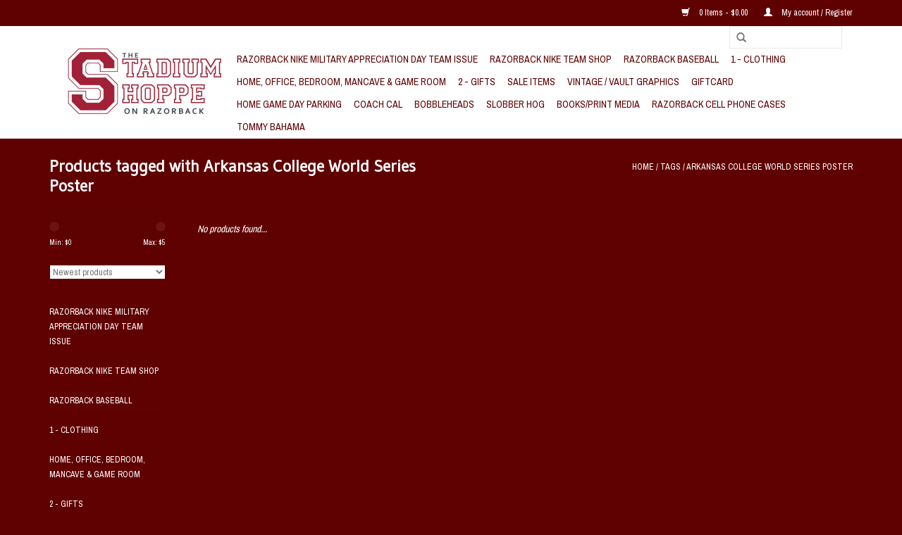

--- FILE ---
content_type: text/html;charset=utf-8
request_url: https://www.shoppeonrazorback.com/tags/arkansas-college-world-series-poster/?source=facebook
body_size: 7519
content:
<!DOCTYPE html>
<html lang="us">
  <head>
    <meta charset="utf-8"/>
<!-- [START] 'blocks/head.rain' -->
<!--

  (c) 2008-2026 Lightspeed Netherlands B.V.
  http://www.lightspeedhq.com
  Generated: 26-01-2026 @ 16:32:15

-->
<link rel="canonical" href="https://www.shoppeonrazorback.com/tags/arkansas-college-world-series-poster/"/>
<link rel="alternate" href="https://www.shoppeonrazorback.com/index.rss" type="application/rss+xml" title="New products"/>
<meta name="robots" content="noodp,noydir"/>
<link href="https://plus.google.com/103262290626753052990" rel="publisher"/>
<meta property="og:url" content="https://www.shoppeonrazorback.com/tags/arkansas-college-world-series-poster/?source=facebook"/>
<meta property="og:site_name" content="The Stadium Shoppe On Razorback"/>
<meta property="og:title" content="Arkansas College World Series Poster"/>
<meta property="og:description" content="Locally owned by a family of REAL University of Arkansas Alumns. The Stadium Shoppe on Razorback is the best Arkansas Razorbacks Fan Shop featuring clothing, gi"/>
<!--[if lt IE 9]>
<script src="https://cdn.shoplightspeed.com/assets/html5shiv.js?2025-02-20"></script>
<![endif]-->
<!-- [END] 'blocks/head.rain' -->
    <title>Arkansas College World Series Poster - The Stadium Shoppe On Razorback</title>
    <meta name="description" content="Locally owned by a family of REAL University of Arkansas Alumns. The Stadium Shoppe on Razorback is the best Arkansas Razorbacks Fan Shop featuring clothing, gi" />
    <meta name="keywords" content="Arkansas, College, World, Series, Poster, Arkansas Razorbacks, Arkansas, Razorbacks, Razorback Merchandise, Razorback Gifts, Razorback Clothing, University Of Arkansas, U Of A, Razorback Fan Shop, Arkansas Razorback Apparel,  Arkansas Razorback Fan S" />
    <meta http-equiv="X-UA-Compatible" content="IE=edge,chrome=1">
    <meta name="viewport" content="width=device-width, initial-scale=1.0">
    <meta name="apple-mobile-web-app-capable" content="yes">
    <meta name="apple-mobile-web-app-status-bar-style" content="black">
    <meta property="fb:app_id" content="966242223397117"/>


    <link rel="shortcut icon" href="https://cdn.shoplightspeed.com/shops/603272/themes/17/assets/favicon.ico?20220407210622" type="image/x-icon" />
    <link href='//fonts.googleapis.com/css?family=Archivo%20Narrow:400,300,600' rel='stylesheet' type='text/css'>
    <link href='//fonts.googleapis.com/css?family=Gudea:400,300,600' rel='stylesheet' type='text/css'>
    <link rel="shortcut icon" href="https://cdn.shoplightspeed.com/shops/603272/themes/17/assets/favicon.ico?20220407210622" type="image/x-icon" /> 
    <link rel="stylesheet" href="https://cdn.shoplightspeed.com/shops/603272/themes/17/assets/bootstrap.css?20250212173158" />
    <link rel="stylesheet" href="https://cdn.shoplightspeed.com/shops/603272/themes/17/assets/style.css?20250212173158" />    
    <link rel="stylesheet" href="https://cdn.shoplightspeed.com/shops/603272/themes/17/assets/settings.css?20250212173158" />  
    <link rel="stylesheet" href="https://cdn.shoplightspeed.com/assets/gui-2-0.css?2025-02-20" />
    <link rel="stylesheet" href="https://cdn.shoplightspeed.com/assets/gui-responsive-2-0.css?2025-02-20" />   
    <link rel="stylesheet" href="https://cdn.shoplightspeed.com/shops/603272/themes/17/assets/custom.css?20250212173158" />
    <script src="https://cdn.shoplightspeed.com/assets/jquery-1-9-1.js?2025-02-20"></script>
    <script src="https://cdn.shoplightspeed.com/assets/jquery-ui-1-10-1.js?2025-02-20"></script>
   
    <script type="text/javascript" src="https://cdn.shoplightspeed.com/shops/603272/themes/17/assets/global.js?20250212173158"></script>

    <script type="text/javascript" src="https://cdn.shoplightspeed.com/shops/603272/themes/17/assets/jcarousel.js?20250212173158"></script>
    <script type="text/javascript" src="https://cdn.shoplightspeed.com/assets/gui.js?2025-02-20"></script>
    <script type="text/javascript" src="https://cdn.shoplightspeed.com/assets/gui-responsive-2-0.js?2025-02-20"></script>
    <script type='text/javascript' src='//platform-api.sharethis.com/js/sharethis.js#property=58ff075da9dabe0012b03331&product=inline-share-buttons' async='async'></script>  
        
    <!--[if lt IE 9]>
    <link rel="stylesheet" href="https://cdn.shoplightspeed.com/shops/603272/themes/17/assets/style-ie.css?20250212173158" />
    <![endif]-->
  </head>
  <body>  
    <header>
      <div class="topnav">
        <div class="container">
                    <div class="right">
            <a href="https://www.shoppeonrazorback.com/cart/" title="Cart" class="cart"> 
              <span class="glyphicon glyphicon-shopping-cart"></span>
              0 Items - $0.00
            </a>
            <a href="https://www.shoppeonrazorback.com/account/" title="My account" class="my-account">
              <span class="glyphicon glyphicon-user"></span>
                            My account / Register
                          </a>
          </div>
        </div>
      </div>
      <div class="navigation container">
        <div class="align">
          <ul class="burger">
            <img src="https://cdn.shoplightspeed.com/shops/603272/themes/17/assets/hamburger.png?20250212173158" width="32" height="32" alt="Menu">
          </ul>
          <div class="vertical logo">
            <a href="https://www.shoppeonrazorback.com/" title="University of Arkansas Razorbacks Fan Super Store - Owned by REAL RAZORBACK ALUMNS!">
              <img src="https://cdn.shoplightspeed.com/shops/603272/themes/17/assets/logo.png?20220407210622" alt="University of Arkansas Razorbacks Fan Super Store - Owned by REAL RAZORBACK ALUMNS!" />
            </a>
          </div>
          <nav class="nonbounce desktop vertical">
            <form action="https://www.shoppeonrazorback.com/search/" method="get" id="formSearch">
              <input type="text" name="q" autocomplete="off"  value=""/>
              <span onclick="$('#formSearch').submit();" title="Search" class="glyphicon glyphicon-search"></span>
            </form>            
            <ul>
              <li class="item home ">
                <a class="itemLink" href="https://www.shoppeonrazorback.com/">Home</a>
              </li>
                            <li class="item">
                <a class="itemLink" href="https://www.shoppeonrazorback.com/razorback-nike-military-appreciation-day-team-issu/" title="Razorback NIKE Military Appreciation Day Team Issue">Razorback NIKE Military Appreciation Day Team Issue</a>
                              </li>
                            <li class="item">
                <a class="itemLink" href="https://www.shoppeonrazorback.com/razorback-nike-team-shop/" title="Razorback NIKE Team Shop">Razorback NIKE Team Shop</a>
                              </li>
                            <li class="item">
                <a class="itemLink" href="https://www.shoppeonrazorback.com/razorback-baseball/" title="Razorback Baseball">Razorback Baseball</a>
                              </li>
                            <li class="item sub">
                <a class="itemLink" href="https://www.shoppeonrazorback.com/1-clothing/" title="1 - Clothing">1 - Clothing</a>
                                <span class="glyphicon glyphicon-play"></span>
                <ul class="subnav">
                                    <li class="subitem">
                    <a class="subitemLink" href="https://www.shoppeonrazorback.com/1-clothing/womens/" title="Women&#039;s">Women&#039;s</a>
                                        <ul class="subnav">
                                            <li class="subitem">
                        <a class="subitemLink" href="https://www.shoppeonrazorback.com/1-clothing/womens/accessories/" title="Accessories">Accessories</a>
                      </li>
                                            <li class="subitem">
                        <a class="subitemLink" href="https://www.shoppeonrazorback.com/1-clothing/womens/outerwear/" title="Outerwear">Outerwear</a>
                      </li>
                                            <li class="subitem">
                        <a class="subitemLink" href="https://www.shoppeonrazorback.com/1-clothing/womens/razorback-womens-purses-handbags/" title="Razorback Women&#039;s Purses &amp; Handbags">Razorback Women&#039;s Purses &amp; Handbags</a>
                      </li>
                                            <li class="subitem">
                        <a class="subitemLink" href="https://www.shoppeonrazorback.com/1-clothing/womens/crew/" title="Crew">Crew</a>
                      </li>
                                            <li class="subitem">
                        <a class="subitemLink" href="https://www.shoppeonrazorback.com/1-clothing/womens/shorts/" title="Shorts">Shorts</a>
                      </li>
                                            <li class="subitem">
                        <a class="subitemLink" href="https://www.shoppeonrazorback.com/1-clothing/womens/fashion-turtleneck/" title="Fashion / Turtleneck">Fashion / Turtleneck</a>
                      </li>
                                            <li class="subitem">
                        <a class="subitemLink" href="https://www.shoppeonrazorback.com/1-clothing/womens/hooded-crew/" title="Hooded Crew">Hooded Crew</a>
                      </li>
                                            <li class="subitem">
                        <a class="subitemLink" href="https://www.shoppeonrazorback.com/1-clothing/womens/tanks/" title="Tanks">Tanks</a>
                      </li>
                                            <li class="subitem">
                        <a class="subitemLink" href="https://www.shoppeonrazorback.com/1-clothing/womens/polos-button/" title="Polos &amp; Button">Polos &amp; Button</a>
                      </li>
                                            <li class="subitem">
                        <a class="subitemLink" href="https://www.shoppeonrazorback.com/1-clothing/womens/womens-dresses-skirts/" title="Women&#039;s Dresses &amp; Skirts">Women&#039;s Dresses &amp; Skirts</a>
                      </li>
                                          </ul>
                                      </li>
                                    <li class="subitem">
                    <a class="subitemLink" href="https://www.shoppeonrazorback.com/1-clothing/mens/" title="Men&#039;s">Men&#039;s</a>
                                        <ul class="subnav">
                                            <li class="subitem">
                        <a class="subitemLink" href="https://www.shoppeonrazorback.com/1-clothing/mens/short-sleeve-tee/" title="Short Sleeve Tee">Short Sleeve Tee</a>
                      </li>
                                            <li class="subitem">
                        <a class="subitemLink" href="https://www.shoppeonrazorback.com/1-clothing/mens/outerwear/" title="Outerwear">Outerwear</a>
                      </li>
                                            <li class="subitem">
                        <a class="subitemLink" href="https://www.shoppeonrazorback.com/1-clothing/mens/long-sleeve-tees/" title="Long Sleeve Tee&#039;s">Long Sleeve Tee&#039;s</a>
                      </li>
                                            <li class="subitem">
                        <a class="subitemLink" href="https://www.shoppeonrazorback.com/1-clothing/mens/shorts/" title="Shorts">Shorts</a>
                      </li>
                                            <li class="subitem">
                        <a class="subitemLink" href="https://www.shoppeonrazorback.com/1-clothing/mens/crewneck-sweatshirt/" title="Crewneck Sweatshirt">Crewneck Sweatshirt</a>
                      </li>
                                            <li class="subitem">
                        <a class="subitemLink" href="https://www.shoppeonrazorback.com/1-clothing/mens/hooded-crew/" title="Hooded Crew">Hooded Crew</a>
                      </li>
                                            <li class="subitem">
                        <a class="subitemLink" href="https://www.shoppeonrazorback.com/1-clothing/mens/jerseys-uniforms/" title="Jerseys &amp; Uniforms">Jerseys &amp; Uniforms</a>
                      </li>
                                            <li class="subitem">
                        <a class="subitemLink" href="https://www.shoppeonrazorback.com/1-clothing/mens/polos-button-up-shirts/" title="Polos &amp; Button Up Shirts">Polos &amp; Button Up Shirts</a>
                      </li>
                                            <li class="subitem">
                        <a class="subitemLink" href="https://www.shoppeonrazorback.com/1-clothing/mens/accessories/" title="Accessories">Accessories</a>
                      </li>
                                            <li class="subitem">
                        <a class="subitemLink" href="https://www.shoppeonrazorback.com/1-clothing/mens/dress-shirt-turtleneck/" title="Dress Shirt, Turtleneck">Dress Shirt, Turtleneck</a>
                      </li>
                                            <li class="subitem">
                        <a class="subitemLink" href="https://www.shoppeonrazorback.com/1-clothing/mens/1-4-zip-pullover/" title="1/4 Zip Pullover">1/4 Zip Pullover</a>
                      </li>
                                            <li class="subitem">
                        <a class="subitemLink" href="https://www.shoppeonrazorback.com/1-clothing/mens/mens-big-tall/" title="Men&#039;s Big &amp; Tall">Men&#039;s Big &amp; Tall</a>
                      </li>
                                          </ul>
                                      </li>
                                    <li class="subitem">
                    <a class="subitemLink" href="https://www.shoppeonrazorback.com/1-clothing/hats-headwear/" title="Hats &amp; Headwear">Hats &amp; Headwear</a>
                                        <ul class="subnav">
                                            <li class="subitem">
                        <a class="subitemLink" href="https://www.shoppeonrazorback.com/1-clothing/hats-headwear/one-size-fits-most/" title="One Size Fits Most">One Size Fits Most</a>
                      </li>
                                            <li class="subitem">
                        <a class="subitemLink" href="https://www.shoppeonrazorback.com/1-clothing/hats-headwear/adjustable-osfm/" title="Adjustable - OSFM">Adjustable - OSFM</a>
                      </li>
                                            <li class="subitem">
                        <a class="subitemLink" href="https://www.shoppeonrazorback.com/1-clothing/hats-headwear/visor/" title="Visor">Visor</a>
                      </li>
                                            <li class="subitem">
                        <a class="subitemLink" href="https://www.shoppeonrazorback.com/1-clothing/hats-headwear/knit-beanie/" title="Knit / Beanie">Knit / Beanie</a>
                      </li>
                                          </ul>
                                      </li>
                                    <li class="subitem">
                    <a class="subitemLink" href="https://www.shoppeonrazorback.com/1-clothing/youth-toddlers-infants/" title="Youth, Toddlers &amp; Infants">Youth, Toddlers &amp; Infants</a>
                                        <ul class="subnav">
                                            <li class="subitem">
                        <a class="subitemLink" href="https://www.shoppeonrazorback.com/1-clothing/youth-toddlers-infants/infant/" title="Infant">Infant</a>
                      </li>
                                            <li class="subitem">
                        <a class="subitemLink" href="https://www.shoppeonrazorback.com/1-clothing/youth-toddlers-infants/toddler/" title="Toddler">Toddler</a>
                      </li>
                                            <li class="subitem">
                        <a class="subitemLink" href="https://www.shoppeonrazorback.com/1-clothing/youth-toddlers-infants/youth/" title="Youth">Youth</a>
                      </li>
                                            <li class="subitem">
                        <a class="subitemLink" href="https://www.shoppeonrazorback.com/1-clothing/youth-toddlers-infants/accessories/" title="Accessories">Accessories</a>
                      </li>
                                          </ul>
                                      </li>
                                    <li class="subitem">
                    <a class="subitemLink" href="https://www.shoppeonrazorback.com/1-clothing/columbia/" title="Columbia">Columbia</a>
                                      </li>
                                    <li class="subitem">
                    <a class="subitemLink" href="https://www.shoppeonrazorback.com/1-clothing/hogtoons/" title="Hogtoons">Hogtoons</a>
                                      </li>
                                  </ul>
                              </li>
                            <li class="item sub">
                <a class="itemLink" href="https://www.shoppeonrazorback.com/home-office-bedroom-mancave-game-room/" title="Home, Office, Bedroom, Mancave &amp; Game Room">Home, Office, Bedroom, Mancave &amp; Game Room</a>
                                <span class="glyphicon glyphicon-play"></span>
                <ul class="subnav">
                                    <li class="subitem">
                    <a class="subitemLink" href="https://www.shoppeonrazorback.com/home-office-bedroom-mancave-game-room/razorback-lawn-decorations-stencils/" title="Razorback Lawn Decorations &amp; Stencils">Razorback Lawn Decorations &amp; Stencils</a>
                                      </li>
                                    <li class="subitem">
                    <a class="subitemLink" href="https://www.shoppeonrazorback.com/home-office-bedroom-mancave-game-room/razorback-bedroom-collection/" title="Razorback Bedroom Collection">Razorback Bedroom Collection</a>
                                        <ul class="subnav">
                                            <li class="subitem">
                        <a class="subitemLink" href="https://www.shoppeonrazorback.com/home-office-bedroom-mancave-game-room/razorback-bedroom-collection/the-razorback-sideline-bedroom-collection/" title="The Razorback Sideline Bedroom Collection">The Razorback Sideline Bedroom Collection</a>
                      </li>
                                            <li class="subitem">
                        <a class="subitemLink" href="https://www.shoppeonrazorback.com/home-office-bedroom-mancave-game-room/razorback-bedroom-collection/the-razorback-locker-room-bedroom-collection/" title="The Razorback Locker Room Bedroom Collection">The Razorback Locker Room Bedroom Collection</a>
                      </li>
                                          </ul>
                                      </li>
                                    <li class="subitem">
                    <a class="subitemLink" href="https://www.shoppeonrazorback.com/home-office-bedroom-mancave-game-room/razorback-man-fan-cave/" title="Razorback Man/Fan Cave">Razorback Man/Fan Cave</a>
                                      </li>
                                    <li class="subitem">
                    <a class="subitemLink" href="https://www.shoppeonrazorback.com/home-office-bedroom-mancave-game-room/game-room/" title="Game Room">Game Room</a>
                                        <ul class="subnav">
                                            <li class="subitem">
                        <a class="subitemLink" href="https://www.shoppeonrazorback.com/home-office-bedroom-mancave-game-room/game-room/gaming-tables/" title="Gaming Tables">Gaming Tables</a>
                      </li>
                                            <li class="subitem">
                        <a class="subitemLink" href="https://www.shoppeonrazorback.com/home-office-bedroom-mancave-game-room/game-room/gaming-accessories/" title="Gaming Accessories">Gaming Accessories</a>
                      </li>
                                            <li class="subitem">
                        <a class="subitemLink" href="https://www.shoppeonrazorback.com/home-office-bedroom-mancave-game-room/game-room/dart-boards/" title="Dart Boards">Dart Boards</a>
                      </li>
                                          </ul>
                                      </li>
                                    <li class="subitem">
                    <a class="subitemLink" href="https://www.shoppeonrazorback.com/home-office-bedroom-mancave-game-room/glassware-barware/" title="Glassware / Barware">Glassware / Barware</a>
                                        <ul class="subnav">
                                            <li class="subitem">
                        <a class="subitemLink" href="https://www.shoppeonrazorback.com/home-office-bedroom-mancave-game-room/glassware-barware/glassware/" title="Glassware">Glassware</a>
                      </li>
                                            <li class="subitem">
                        <a class="subitemLink" href="https://www.shoppeonrazorback.com/home-office-bedroom-mancave-game-room/glassware-barware/plasticware-cups/" title="Plasticware/Cups">Plasticware/Cups</a>
                      </li>
                                            <li class="subitem">
                        <a class="subitemLink" href="https://www.shoppeonrazorback.com/home-office-bedroom-mancave-game-room/glassware-barware/water-bottles/" title="Water Bottles">Water Bottles</a>
                      </li>
                                            <li class="subitem">
                        <a class="subitemLink" href="https://www.shoppeonrazorback.com/home-office-bedroom-mancave-game-room/glassware-barware/car-mug/" title="Car Mug">Car Mug</a>
                      </li>
                                            <li class="subitem">
                        <a class="subitemLink" href="https://www.shoppeonrazorback.com/home-office-bedroom-mancave-game-room/glassware-barware/mugs/" title="Mugs">Mugs</a>
                      </li>
                                          </ul>
                                      </li>
                                    <li class="subitem">
                    <a class="subitemLink" href="https://www.shoppeonrazorback.com/home-office-bedroom-mancave-game-room/furniture/" title="Furniture">Furniture</a>
                                      </li>
                                    <li class="subitem">
                    <a class="subitemLink" href="https://www.shoppeonrazorback.com/home-office-bedroom-mancave-game-room/bedding/" title="Bedding">Bedding</a>
                                        <ul class="subnav">
                                            <li class="subitem">
                        <a class="subitemLink" href="https://www.shoppeonrazorback.com/home-office-bedroom-mancave-game-room/bedding/blankets/" title="Blankets">Blankets</a>
                      </li>
                                          </ul>
                                      </li>
                                    <li class="subitem">
                    <a class="subitemLink" href="https://www.shoppeonrazorback.com/home-office-bedroom-mancave-game-room/bar-stools-tables/" title="Bar Stools &amp; Tables">Bar Stools &amp; Tables</a>
                                      </li>
                                    <li class="subitem">
                    <a class="subitemLink" href="https://www.shoppeonrazorback.com/home-office-bedroom-mancave-game-room/wall-hanging-art/" title="Wall Hanging/Art">Wall Hanging/Art</a>
                                      </li>
                                    <li class="subitem">
                    <a class="subitemLink" href="https://www.shoppeonrazorback.com/home-office-bedroom-mancave-game-room/arkansas-razorback-floor-covering/" title="Arkansas Razorback Floor Covering">Arkansas Razorback Floor Covering</a>
                                      </li>
                                    <li class="subitem">
                    <a class="subitemLink" href="https://www.shoppeonrazorback.com/home-office-bedroom-mancave-game-room/lamps-lighting/" title="Lamps &amp; Lighting">Lamps &amp; Lighting</a>
                                      </li>
                                    <li class="subitem">
                    <a class="subitemLink" href="https://www.shoppeonrazorback.com/home-office-bedroom-mancave-game-room/misc-razorback-housewares/" title="Misc. Razorback Housewares">Misc. Razorback Housewares</a>
                                      </li>
                                  </ul>
                              </li>
                            <li class="item sub">
                <a class="itemLink" href="https://www.shoppeonrazorback.com/2-gifts/" title="2 - Gifts">2 - Gifts</a>
                                <span class="glyphicon glyphicon-play"></span>
                <ul class="subnav">
                                    <li class="subitem">
                    <a class="subitemLink" href="https://www.shoppeonrazorback.com/2-gifts/automotive/" title="Automotive">Automotive</a>
                                      </li>
                                    <li class="subitem">
                    <a class="subitemLink" href="https://www.shoppeonrazorback.com/2-gifts/flags-flag-accessories/" title="Flags &amp; Flag Accessories">Flags &amp; Flag Accessories</a>
                                        <ul class="subnav">
                                            <li class="subitem">
                        <a class="subitemLink" href="https://www.shoppeonrazorback.com/2-gifts/flags-flag-accessories/car-flags/" title="Car Flags">Car Flags</a>
                      </li>
                                            <li class="subitem">
                        <a class="subitemLink" href="https://www.shoppeonrazorback.com/2-gifts/flags-flag-accessories/house-flags/" title="House Flags">House Flags</a>
                      </li>
                                          </ul>
                                      </li>
                                    <li class="subitem">
                    <a class="subitemLink" href="https://www.shoppeonrazorback.com/2-gifts/drinkware-tumblers/" title="Drinkware / Tumblers">Drinkware / Tumblers</a>
                                      </li>
                                    <li class="subitem">
                    <a class="subitemLink" href="https://www.shoppeonrazorback.com/2-gifts/pet-supplies/" title="Pet Supplies">Pet Supplies</a>
                                      </li>
                                    <li class="subitem">
                    <a class="subitemLink" href="https://www.shoppeonrazorback.com/2-gifts/general-gifts/" title="General Gifts">General Gifts</a>
                                        <ul class="subnav">
                                            <li class="subitem">
                        <a class="subitemLink" href="https://www.shoppeonrazorback.com/2-gifts/general-gifts/golf/" title="Golf">Golf</a>
                      </li>
                                          </ul>
                                      </li>
                                    <li class="subitem">
                    <a class="subitemLink" href="https://www.shoppeonrazorback.com/2-gifts/balls/" title="Balls">Balls</a>
                                      </li>
                                    <li class="subitem">
                    <a class="subitemLink" href="https://www.shoppeonrazorback.com/2-gifts/trading-collectables/" title="Trading Collectables">Trading Collectables</a>
                                      </li>
                                    <li class="subitem">
                    <a class="subitemLink" href="https://www.shoppeonrazorback.com/2-gifts/games-toys-noveltys/" title="Games, Toys &amp; Novelty&#039;s">Games, Toys &amp; Novelty&#039;s</a>
                                      </li>
                                    <li class="subitem">
                    <a class="subitemLink" href="https://www.shoppeonrazorback.com/2-gifts/razorback-sunglasses/" title="Razorback Sunglasses">Razorback Sunglasses</a>
                                      </li>
                                    <li class="subitem">
                    <a class="subitemLink" href="https://www.shoppeonrazorback.com/2-gifts/pennants-banners/" title="Pennants &amp; Banners">Pennants &amp; Banners</a>
                                      </li>
                                    <li class="subitem">
                    <a class="subitemLink" href="https://www.shoppeonrazorback.com/2-gifts/compact-discs/" title="Compact Discs">Compact Discs</a>
                                      </li>
                                    <li class="subitem">
                    <a class="subitemLink" href="https://www.shoppeonrazorback.com/2-gifts/helmets/" title="Helmets">Helmets</a>
                                        <ul class="subnav">
                                            <li class="subitem">
                        <a class="subitemLink" href="https://www.shoppeonrazorback.com/2-gifts/helmets/conference-pocket-set-helmets/" title="Conference Pocket Set Helmets">Conference Pocket Set Helmets</a>
                      </li>
                                            <li class="subitem">
                        <a class="subitemLink" href="https://www.shoppeonrazorback.com/2-gifts/helmets/mini-helmets/" title="Mini Helmets">Mini Helmets</a>
                      </li>
                                            <li class="subitem">
                        <a class="subitemLink" href="https://www.shoppeonrazorback.com/2-gifts/helmets/replica-helmets/" title="Replica Helmets">Replica Helmets</a>
                      </li>
                                            <li class="subitem">
                        <a class="subitemLink" href="https://www.shoppeonrazorback.com/2-gifts/helmets/authentic-helmets/" title="Authentic Helmets">Authentic Helmets</a>
                      </li>
                                          </ul>
                                      </li>
                                    <li class="subitem">
                    <a class="subitemLink" href="https://www.shoppeonrazorback.com/2-gifts/razorback-football/" title="Razorback Football">Razorback Football</a>
                                        <ul class="subnav">
                                            <li class="subitem">
                        <a class="subitemLink" href="https://www.shoppeonrazorback.com/2-gifts/razorback-football/pitmans-pit-crew/" title="Pitman&#039;s Pit Crew">Pitman&#039;s Pit Crew</a>
                      </li>
                                          </ul>
                                      </li>
                                  </ul>
                              </li>
                            <li class="item">
                <a class="itemLink" href="https://www.shoppeonrazorback.com/sale-items/" title="Sale Items">Sale Items</a>
                              </li>
                            <li class="item">
                <a class="itemLink" href="https://www.shoppeonrazorback.com/vintage-vault-graphics/" title="Vintage / Vault Graphics">Vintage / Vault Graphics</a>
                              </li>
                            <li class="item">
                <a class="itemLink" href="https://www.shoppeonrazorback.com/giftcard/" title="Giftcard">Giftcard</a>
                              </li>
                            <li class="item">
                <a class="itemLink" href="https://www.shoppeonrazorback.com/home-game-day-parking/" title=" Home Game Day Parking"> Home Game Day Parking</a>
                              </li>
                            <li class="item">
                <a class="itemLink" href="https://www.shoppeonrazorback.com/coach-cal/" title="Coach Cal">Coach Cal</a>
                              </li>
                            <li class="item">
                <a class="itemLink" href="https://www.shoppeonrazorback.com/bobbleheads/" title="Bobbleheads">Bobbleheads</a>
                              </li>
                            <li class="item">
                <a class="itemLink" href="https://www.shoppeonrazorback.com/slobber-hog/" title="Slobber Hog">Slobber Hog</a>
                              </li>
                            <li class="item">
                <a class="itemLink" href="https://www.shoppeonrazorback.com/books-print-media/" title="Books/Print Media">Books/Print Media</a>
                              </li>
                            <li class="item">
                <a class="itemLink" href="https://www.shoppeonrazorback.com/razorback-cell-phone-cases/" title="Razorback Cell Phone Cases">Razorback Cell Phone Cases</a>
                              </li>
                            <li class="item">
                <a class="itemLink" href="https://www.shoppeonrazorback.com/tommy-bahama/" title="Tommy Bahama">Tommy Bahama</a>
                              </li>
                                                      </ul>
            <span class="glyphicon glyphicon-remove"></span>  
          </nav>
        </div>
      </div>
    </header>
    
    <div class="wrapper">
      <div class="container content">
                <div class="page-title row">
  <div class="col-sm-6 col-md-6">
    <h1>Products tagged with Arkansas College World Series Poster</h1>
  </div>
  <div class="col-sm-6 col-md-6 breadcrumbs text-right">
    <a href="https://www.shoppeonrazorback.com/" title="Home">Home</a>
    
        / <a href="https://www.shoppeonrazorback.com/tags/">Tags</a>
        / <a href="https://www.shoppeonrazorback.com/tags/arkansas-college-world-series-poster/">Arkansas College World Series Poster</a>
      </div>  
  </div>
<div class="products row">
  <div class="col-md-2 sidebar">
    <div class="sort">
      <form action="https://www.shoppeonrazorback.com/tags/arkansas-college-world-series-poster/" method="get" id="filter_form">
        <input type="hidden" name="mode" value="grid" id="filter_form_mode" />
        <input type="hidden" name="limit" value="24" id="filter_form_limit" />
        <input type="hidden" name="sort" value="newest" id="filter_form_sort" />
        <input type="hidden" name="max" value="5" id="filter_form_max" />
        <input type="hidden" name="min" value="0" id="filter_form_min" />
        
        <div class="price-filter">
          <div class="sidebar-filter-slider">
            <div id="collection-filter-price"></div>
          </div>
          <div class="price-filter-range clear">
            <div class="min">Min: $<span>0</span></div>
            <div class="max">Max: $<span>5</span></div>
          </div>
        </div>
        
        <select name="sort" onchange="$('#formSortModeLimit').submit();">
                    <option value="popular">Most viewed</option>
                    <option value="newest" selected="selected">Newest products</option>
                    <option value="lowest">Lowest price</option>
                    <option value="highest">Highest price</option>
                    <option value="asc">Name ascending</option>
                    <option value="desc">Name descending</option>
                  </select>        
                      </form>
    </div>
    
<ul>
        <li class="item"><span class="arrow"></span><a href="https://www.shoppeonrazorback.com/razorback-nike-military-appreciation-day-team-issu/" class="itemLink" title="Razorback NIKE Military Appreciation Day Team Issue">Razorback NIKE Military Appreciation Day Team Issue </a>
            </li>
           <li class="item"><span class="arrow"></span><a href="https://www.shoppeonrazorback.com/razorback-nike-team-shop/" class="itemLink" title="Razorback NIKE Team Shop">Razorback NIKE Team Shop </a>
            </li>
           <li class="item"><span class="arrow"></span><a href="https://www.shoppeonrazorback.com/razorback-baseball/" class="itemLink" title="Razorback Baseball">Razorback Baseball </a>
            </li>
           <li class="item"><span class="arrow"></span><a href="https://www.shoppeonrazorback.com/1-clothing/" class="itemLink" title="1 - Clothing">1 - Clothing </a>
            </li>
           <li class="item"><span class="arrow"></span><a href="https://www.shoppeonrazorback.com/home-office-bedroom-mancave-game-room/" class="itemLink" title="Home, Office, Bedroom, Mancave &amp; Game Room">Home, Office, Bedroom, Mancave &amp; Game Room </a>
            </li>
           <li class="item"><span class="arrow"></span><a href="https://www.shoppeonrazorback.com/2-gifts/" class="itemLink" title="2 - Gifts">2 - Gifts </a>
            </li>
           <li class="item"><span class="arrow"></span><a href="https://www.shoppeonrazorback.com/sale-items/" class="itemLink" title="Sale Items">Sale Items </a>
            </li>
           <li class="item"><span class="arrow"></span><a href="https://www.shoppeonrazorback.com/vintage-vault-graphics/" class="itemLink" title="Vintage / Vault Graphics">Vintage / Vault Graphics </a>
            </li>
           <li class="item"><span class="arrow"></span><a href="https://www.shoppeonrazorback.com/giftcard/" class="itemLink" title="Giftcard">Giftcard </a>
            </li>
           <li class="item"><span class="arrow"></span><a href="https://www.shoppeonrazorback.com/home-game-day-parking/" class="itemLink" title=" Home Game Day Parking"> Home Game Day Parking </a>
            </li>
           <li class="item"><span class="arrow"></span><a href="https://www.shoppeonrazorback.com/coach-cal/" class="itemLink" title="Coach Cal">Coach Cal </a>
            </li>
           <li class="item"><span class="arrow"></span><a href="https://www.shoppeonrazorback.com/bobbleheads/" class="itemLink" title="Bobbleheads">Bobbleheads </a>
            </li>
           <li class="item"><span class="arrow"></span><a href="https://www.shoppeonrazorback.com/slobber-hog/" class="itemLink" title="Slobber Hog">Slobber Hog </a>
            </li>
           <li class="item"><span class="arrow"></span><a href="https://www.shoppeonrazorback.com/books-print-media/" class="itemLink" title="Books/Print Media">Books/Print Media </a>
            </li>
           <li class="item"><span class="arrow"></span><a href="https://www.shoppeonrazorback.com/razorback-cell-phone-cases/" class="itemLink" title="Razorback Cell Phone Cases">Razorback Cell Phone Cases </a>
            </li>
           <li class="item"><span class="arrow"></span><a href="https://www.shoppeonrazorback.com/tommy-bahama/" class="itemLink" title="Tommy Bahama">Tommy Bahama </a>
            </li>
        </ul>
      </div>
  <div class="col-sm-12 col-md-10">
     
        <div class="no-products-found">No products found...</div>
      
  </div>
</div>



<script type="text/javascript">
  $(function(){
    $('#filter_form input, #filter_form select').change(function(){
      $(this).closest('form').submit();
    });
    
    $("#collection-filter-price").slider({
      range: true,
      min: 0,
      max: 5,
      values: [0, 5],
      step: 1,
      slide: function( event, ui){
    $('.sidebar-filter-range .min span').html(ui.values[0]);
    $('.sidebar-filter-range .max span').html(ui.values[1]);
    
    $('#filter_form_min').val(ui.values[0]);
    $('#filter_form_max').val(ui.values[1]);
  },
    stop: function(event, ui){
    $('#filter_form').submit();
  }
    });
  });
</script>      </div>
      
      <footer>
        <hr class="full-width" />
        <div class="container">
          <div class="social row">
                            <div class="social-media col-xs-12 col-md-12  text-center">
              <a href="https://www.facebook.com/thestadiumshoppeonrazorback/" class="social-icon facebook" target="_blank"></a>              <a href="https://twitter.com/stadiumshoppe" class="social-icon twitter" target="_blank"></a>              <a href="The Stadium Shoppe On Razorback" class="social-icon google" target="_blank"></a>              <a href="https://www.pinterest.com/stadiumshoppe/" class="social-icon pinterest" target="_blank"></a>                                          <a href="https://www.instagram.com/thestadiumshoppe/?hl=en" class="social-icon instagram" target="_blank" title="Instagram The Stadium Shoppe On Razorback"></a>              
            </div>
                      </div>
          <hr class="full-width" />
          <div class="links row">
            <div class="col-xs-12 col-sm-3 col-md-3">
                <label class="collapse" for="_1">
                  <strong>Customer service</strong>
                  <span class="glyphicon glyphicon-chevron-down hidden-sm hidden-md hidden-lg"></span></label>
                    <input class="collapse_input hidden-md hidden-lg hidden-sm" id="_1" type="checkbox">
                    <div class="list">
  
                  <ul class="no-underline no-list-style">
                                                <li><a href="https://www.shoppeonrazorback.com/service/about/" title="About The Stadium Shoppe" >About The Stadium Shoppe</a>
                        </li>
                                                <li><a href="https://www.shoppeonrazorback.com/service/general-terms-conditions/" title="General terms, conditions &amp; returns" >General terms, conditions &amp; returns</a>
                        </li>
                                                <li><a href="https://www.shoppeonrazorback.com/service/privacy-policy/" title="Privacy policy" >Privacy policy</a>
                        </li>
                                                <li><a href="https://www.shoppeonrazorback.com/service/payment-methods/" title="Payment methods" >Payment methods</a>
                        </li>
                                                <li><a href="https://www.shoppeonrazorback.com/service/shipping-returns/" title="Shipping &amp; returns" >Shipping &amp; returns</a>
                        </li>
                                                <li><a href="https://www.shoppeonrazorback.com/service/" title="The Stadium Shoppe On Razorback Customer support" >The Stadium Shoppe On Razorback Customer support</a>
                        </li>
                                            </ul>
                  </div> 
             
            </div>     
       
            
            <div class="col-xs-12 col-sm-3 col-md-3">
          <label class="collapse" for="_2">
                  <strong>Products</strong>
                  <span class="glyphicon glyphicon-chevron-down hidden-sm hidden-md hidden-lg"></span></label>
                    <input class="collapse_input hidden-md hidden-lg hidden-sm" id="_2" type="checkbox">
                    <div class="list">
              <ul>
                <li><a href="https://www.shoppeonrazorback.com/collection/" title="All products">All products</a></li>
                <li><a href="https://www.shoppeonrazorback.com/collection/?sort=newest" title="New products">New products</a></li>
                <li><a href="https://www.shoppeonrazorback.com/collection/offers/" title="Offers">Offers</a></li>
                                <li><a href="https://www.shoppeonrazorback.com/tags/" title="Tags">Tags</a></li>                <li><a href="https://www.shoppeonrazorback.com/index.rss" title="RSS feed">RSS feed</a></li>
              </ul>
            </div>
            </div>
            
            <div class="col-xs-12 col-sm-3 col-md-3">
              <label class="collapse" for="_3">
                  <strong>
                                My account
                              </strong>
                  <span class="glyphicon glyphicon-chevron-down hidden-sm hidden-md hidden-lg"></span></label>
                    <input class="collapse_input hidden-md hidden-lg hidden-sm" id="_3" type="checkbox">
                    <div class="list">
            
           
              <ul>
                                <li><a href="https://www.shoppeonrazorback.com/account/" title="Register">Register</a></li>
                                <li><a href="https://www.shoppeonrazorback.com/account/orders/" title="My orders">My orders</a></li>
                                <li><a href="https://www.shoppeonrazorback.com/account/tickets/" title="My tickets">My tickets</a></li>
                                <li><a href="https://www.shoppeonrazorback.com/account/wishlist/" title="My wishlist">My wishlist</a></li>
                              </ul>
            </div>
            </div>
            <div class="col-xs-12 col-sm-3 col-md-3">
                 <label class="collapse" for="_4">
                  <strong>R.E.M. Sports Unlimited LLC </strong>
                  <span class="glyphicon glyphicon-chevron-down hidden-sm hidden-md hidden-lg"></span></label>
                    <input class="collapse_input hidden-md hidden-lg hidden-sm" id="_4" type="checkbox">
                    <div class="list">
              
              
              
              <span class="contact-description">The Stadium Shoppe On Razorback - 989 S. Razorback Rd - Fayetteville AR 72701</span>                            <div class="contact">
                <span class="glyphicon glyphicon-earphone"></span>
                479-782-3486
              </div>
                                          <div class="contact">
                <span class="glyphicon glyphicon-envelope"></span>
                <a href="/cdn-cgi/l/email-protection#ff8c8b9e9b968a928c97908f8f9abf98929e9693d19c9092" title="Email"><span class="__cf_email__" data-cfemail="84f7f0e5e0edf1e9f7ecebf4f4e1c4e3e9e5ede8aae7ebe9">[email&#160;protected]</span></a>
              </div>
                            </div>
              
                                                      </div>
          </div>
          <hr class="full-width" />
        </div>
        <div class="copyright-payment">
          <div class="container">
            <div class="row">
              <div class="copyright col-md-6">
                © Copyright 2026 The Stadium Shoppe On Razorback 
                                - Powered by
                                <a href="http://www.lightspeedhq.com" title="Lightspeed" target="_blank">Lightspeed</a>
                                                              </div>
              <div class="payments col-md-6 text-right">
                                <a href="https://www.shoppeonrazorback.com/service/payment-methods/" title="Payment methods">
                  <img src="https://cdn.shoplightspeed.com/assets/icon-payment-creditcard.png?2025-02-20" alt="Credit Card" />
                </a>
                              </div>
            </div>
          </div>
        </div>
      </footer>
    </div>
    <!-- [START] 'blocks/body.rain' -->
<script data-cfasync="false" src="/cdn-cgi/scripts/5c5dd728/cloudflare-static/email-decode.min.js"></script><script>
(function () {
  var s = document.createElement('script');
  s.type = 'text/javascript';
  s.async = true;
  s.src = 'https://www.shoppeonrazorback.com/services/stats/pageview.js';
  ( document.getElementsByTagName('head')[0] || document.getElementsByTagName('body')[0] ).appendChild(s);
})();
</script>
  <script>
    !function(f,b,e,v,n,t,s)
    {if(f.fbq)return;n=f.fbq=function(){n.callMethod?
        n.callMethod.apply(n,arguments):n.queue.push(arguments)};
        if(!f._fbq)f._fbq=n;n.push=n;n.loaded=!0;n.version='2.0';
        n.queue=[];t=b.createElement(e);t.async=!0;
        t.src=v;s=b.getElementsByTagName(e)[0];
        s.parentNode.insertBefore(t,s)}(window, document,'script',
        'https://connect.facebook.net/en_US/fbevents.js');
    $(document).ready(function (){
        fbq('init', '268590774848207');
                fbq('track', 'PageView', []);
            });
</script>
<noscript>
    <img height="1" width="1" style="display:none" src="https://www.facebook.com/tr?id=268590774848207&ev=PageView&noscript=1"
    /></noscript>
<script>
<!-- start BKPlatform -->
var bkRawUrl = function(){return window.location.href}();
(function (doc, scriptPath, apiKey) {
        var sc, node, today=new Date(),dd=today.getDate(),mm=today.getMonth()+1,yyyy=today.getFullYear();if(dd<10)dd='0'+dd;if(mm<10)mm='0'+mm;today=yyyy+mm+dd;
        window.BKShopApiKey =  apiKey;
        // Load base script tag
        sc = doc.createElement("script");
        sc.type = "text/javascript";
        sc.async = !0;
        sc.src = scriptPath + '?' + today;
        node = doc.getElementsByTagName("script")[0];
        node.parentNode.insertBefore(sc, node);
})(document, 'https://sdk.beeketing.com/js/beeketing.js', '9b6ea97dd3eb1fc069fb92dadfcc5d2b');
<!-- end BKPlatform -->
</script>
<script>
<!-- start BKPlatform -->
var bkRawUrl = function(){return window.location.href}();
(function (doc, scriptPath, apiKey) {
        var sc, node, today=new Date(),dd=today.getDate(),mm=today.getMonth()+1,yyyy=today.getFullYear();if(dd<10)dd='0'+dd;if(mm<10)mm='0'+mm;today=yyyy+mm+dd;
        window.BKShopApiKey =  apiKey;
        // Load base script tag
        sc = doc.createElement("script");
        sc.type = "text/javascript";
        sc.async = !0;
        sc.src = scriptPath + '?' + today;
        node = doc.getElementsByTagName("script")[0];
        node.parentNode.insertBefore(sc, node);
})(document, 'https://sdk.beeketing.com/js/beeketing.js', '9b6ea97dd3eb1fc069fb92dadfcc5d2b');
<!-- end BKPlatform -->
</script>
<script>
<!-- start BKPlatform -->
var bkRawUrl = function(){return window.location.href}();
(function (doc, scriptPath, apiKey) {
        var sc, node, today=new Date(),dd=today.getDate(),mm=today.getMonth()+1,yyyy=today.getFullYear();if(dd<10)dd='0'+dd;if(mm<10)mm='0'+mm;today=yyyy+mm+dd;
        window.BKShopApiKey =  apiKey;
        // Load base script tag
        sc = doc.createElement("script");
        sc.type = "text/javascript";
        sc.async = !0;
        sc.src = scriptPath + '?' + today;
        node = doc.getElementsByTagName("script")[0];
        node.parentNode.insertBefore(sc, node);
})(document, 'https://sdk.beeketing.com/js/beeketing.js', '9b6ea97dd3eb1fc069fb92dadfcc5d2b');
<!-- end BKPlatform -->
</script>
<script>
<!-- start BKPlatform -->
var bkRawUrl = function(){return window.location.href}();
(function (doc, scriptPath, apiKey) {
        var sc, node, today=new Date(),dd=today.getDate(),mm=today.getMonth()+1,yyyy=today.getFullYear();if(dd<10)dd='0'+dd;if(mm<10)mm='0'+mm;today=yyyy+mm+dd;
        window.BKShopApiKey =  apiKey;
        // Load base script tag
        sc = doc.createElement("script");
        sc.type = "text/javascript";
        sc.async = !0;
        sc.src = scriptPath + '?' + today;
        node = doc.getElementsByTagName("script")[0];
        node.parentNode.insertBefore(sc, node);
})(document, 'https://sdk.beeketing.com/js/beeketing.js', '9b6ea97dd3eb1fc069fb92dadfcc5d2b');
<!-- end BKPlatform -->
</script>
<!-- [END] 'blocks/body.rain' -->
  <script>(function(){function c(){var b=a.contentDocument||a.contentWindow.document;if(b){var d=b.createElement('script');d.innerHTML="window.__CF$cv$params={r:'9c4167bfcdad24ea',t:'MTc2OTQ0NTEzNS4wMDAwMDA='};var a=document.createElement('script');a.nonce='';a.src='/cdn-cgi/challenge-platform/scripts/jsd/main.js';document.getElementsByTagName('head')[0].appendChild(a);";b.getElementsByTagName('head')[0].appendChild(d)}}if(document.body){var a=document.createElement('iframe');a.height=1;a.width=1;a.style.position='absolute';a.style.top=0;a.style.left=0;a.style.border='none';a.style.visibility='hidden';document.body.appendChild(a);if('loading'!==document.readyState)c();else if(window.addEventListener)document.addEventListener('DOMContentLoaded',c);else{var e=document.onreadystatechange||function(){};document.onreadystatechange=function(b){e(b);'loading'!==document.readyState&&(document.onreadystatechange=e,c())}}}})();</script><script defer src="https://static.cloudflareinsights.com/beacon.min.js/vcd15cbe7772f49c399c6a5babf22c1241717689176015" integrity="sha512-ZpsOmlRQV6y907TI0dKBHq9Md29nnaEIPlkf84rnaERnq6zvWvPUqr2ft8M1aS28oN72PdrCzSjY4U6VaAw1EQ==" data-cf-beacon='{"rayId":"9c4167bfcdad24ea","version":"2025.9.1","serverTiming":{"name":{"cfExtPri":true,"cfEdge":true,"cfOrigin":true,"cfL4":true,"cfSpeedBrain":true,"cfCacheStatus":true}},"token":"8247b6569c994ee1a1084456a4403cc9","b":1}' crossorigin="anonymous"></script>
</body>

</html>

--- FILE ---
content_type: text/javascript;charset=utf-8
request_url: https://www.shoppeonrazorback.com/services/stats/pageview.js
body_size: -435
content:
// SEOshop 26-01-2026 16:32:16